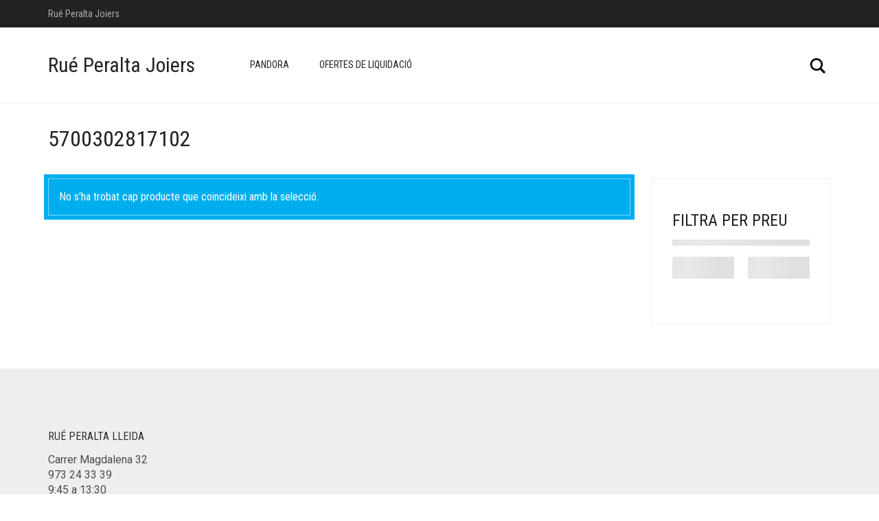

--- FILE ---
content_type: text/html; charset=UTF-8
request_url: https://rueperalta.com/buscar/ean/5700302817102/
body_size: 19139
content:
<!DOCTYPE html>
<html lang="ca">
<head>
	<meta charset="UTF-8">
	<meta http-equiv="X-UA-Compatible" content="IE=edge">
	<meta name="viewport" content="width=device-width, initial-scale=1">
	<meta name='robots' content='index, follow, max-image-preview:large, max-snippet:-1, max-video-preview:-1' />
<link rel="alternate" hreflang="ca" href="https://rueperalta.com/buscar/ean/5700302817102/" />
<link rel="alternate" hreflang="x-default" href="https://rueperalta.com/buscar/ean/5700302817102/" />

	<!-- This site is optimized with the Yoast SEO plugin v22.4 - https://yoast.com/wordpress/plugins/seo/ -->
	<title>Arxius de 5700302817102 - Joieria Rué Peralta</title><link rel="preload" as="style" href="https://fonts.googleapis.com/css?family=Roboto%3A300italic%2C400italic%2C700italic%2C300%2C400%2C700%7CRoboto%20Condensed%3A300italic%2C400italic%2C700italic%2C300%2C400%2C700&#038;display=swap" /><link rel="stylesheet" href="https://fonts.googleapis.com/css?family=Roboto%3A300italic%2C400italic%2C700italic%2C300%2C400%2C700%7CRoboto%20Condensed%3A300italic%2C400italic%2C700italic%2C300%2C400%2C700&#038;display=swap" media="print" onload="this.media='all'" /><noscript><link rel="stylesheet" href="https://fonts.googleapis.com/css?family=Roboto%3A300italic%2C400italic%2C700italic%2C300%2C400%2C700%7CRoboto%20Condensed%3A300italic%2C400italic%2C700italic%2C300%2C400%2C700&#038;display=swap" /></noscript>
	<link rel="canonical" href="https://rueperalta.com/buscar/ean/5700302817102/" />
	<meta property="og:locale" content="ca_ES" />
	<meta property="og:type" content="article" />
	<meta property="og:title" content="Arxius de 5700302817102 - Joieria Rué Peralta" />
	<meta property="og:url" content="https://rueperalta.com/buscar/ean/5700302817102/" />
	<meta property="og:site_name" content="Joieria Rué Peralta" />
	<meta name="twitter:card" content="summary_large_image" />
	<script type="application/ld+json" class="yoast-schema-graph">{"@context":"https://schema.org","@graph":[{"@type":"CollectionPage","@id":"https://rueperalta.com/buscar/ean/5700302817102/","url":"https://rueperalta.com/buscar/ean/5700302817102/","name":"Arxius de 5700302817102 - Joieria Rué Peralta","isPartOf":{"@id":"https://rueperalta.com/#website"},"breadcrumb":{"@id":"https://rueperalta.com/buscar/ean/5700302817102/#breadcrumb"},"inLanguage":"ca"},{"@type":"BreadcrumbList","@id":"https://rueperalta.com/buscar/ean/5700302817102/#breadcrumb","itemListElement":[{"@type":"ListItem","position":1,"name":"Inici","item":"https://rueperalta.com/"},{"@type":"ListItem","position":2,"name":"Botiga","item":"https://rueperalta.com/"},{"@type":"ListItem","position":3,"name":"5700302817102"}]},{"@type":"WebSite","@id":"https://rueperalta.com/#website","url":"https://rueperalta.com/","name":"Joieria Rué Peralta","description":"La teva joieria de Lleida","publisher":{"@id":"https://rueperalta.com/#organization"},"potentialAction":[{"@type":"SearchAction","target":{"@type":"EntryPoint","urlTemplate":"https://rueperalta.com/?s={search_term_string}"},"query-input":"required name=search_term_string"}],"inLanguage":"ca"},{"@type":"Organization","@id":"https://rueperalta.com/#organization","name":"Joieria Rué Peralta","url":"https://rueperalta.com/","logo":{"@type":"ImageObject","inLanguage":"ca","@id":"https://rueperalta.com/#/schema/logo/image/","url":"https://rueperalta.com/wp-content/uploads/2024/03/Captura-de-pantalla-2024-03-13-145523.png","contentUrl":"https://rueperalta.com/wp-content/uploads/2024/03/Captura-de-pantalla-2024-03-13-145523.png","width":191,"height":295,"caption":"Joieria Rué Peralta"},"image":{"@id":"https://rueperalta.com/#/schema/logo/image/"},"sameAs":["https://www.facebook.com/rueperalta/"]}]}</script>
	<!-- / Yoast SEO plugin. -->


<link rel='dns-prefetch' href='//fonts.googleapis.com' />
<link href='https://fonts.gstatic.com' crossorigin rel='preconnect' />
<link rel="alternate" type="application/rss+xml" title="Joieria Rué Peralta &raquo; Canal d&#039;informació" href="https://rueperalta.com/feed/" />
<link rel="alternate" type="application/rss+xml" title="Joieria Rué Peralta &raquo; Canal dels comentaris" href="https://rueperalta.com/comments/feed/" />
<link rel="alternate" type="application/rss+xml" title="Canal Joieria Rué Peralta &raquo; 5700302817102 EAN" href="https://rueperalta.com/buscar/ean/5700302817102/feed/" />
	<style>
	.laborator-admin-bar-menu {
		position: relative !important;
		display: inline-block;
		width: 16px !important;
		height: 16px !important;
		background: url(https://rueperalta.com/wp-content/themes/aurum/assets/images/laborator-icon.png) no-repeat 0px 0px !important;
		background-size: 16px !important;
		margin-right: 8px !important;
		top: 3px !important;
	}

	.rtl .laborator-admin-bar-menu {
		margin-right: 0 !important;
		margin-left: 8px !important;
	}

	#wp-admin-bar-laborator-options:hover .laborator-admin-bar-menu {
		background-position: 0 -32px !important;
	}

	.laborator-admin-bar-menu:before {
		display: none !important;
	}

	#toplevel_page_laborator_options .wp-menu-image {
		background: url(https://rueperalta.com/wp-content/themes/aurum/assets/images/laborator-icon.png) no-repeat 11px 8px !important;
		background-size: 16px !important;
	}

	#toplevel_page_laborator_options .wp-menu-image:before {
		display: none;
	}

	#toplevel_page_laborator_options .wp-menu-image img {
		display: none;
	}

	#toplevel_page_laborator_options:hover .wp-menu-image, #toplevel_page_laborator_options.wp-has-current-submenu .wp-menu-image {
		background-position: 11px -24px !important;
	}
	</style>
	<link rel='stylesheet' id='layerslider-css' href='https://rueperalta.com/wp-content/plugins/LayerSlider/assets/static/layerslider/css/layerslider.css?ver=7.9.10' type='text/css' media='all' />
<style id='wp-emoji-styles-inline-css' type='text/css'>

	img.wp-smiley, img.emoji {
		display: inline !important;
		border: none !important;
		box-shadow: none !important;
		height: 1em !important;
		width: 1em !important;
		margin: 0 0.07em !important;
		vertical-align: -0.1em !important;
		background: none !important;
		padding: 0 !important;
	}
</style>
<link rel='stylesheet' id='wp-block-library-css' href='https://rueperalta.com/wp-includes/css/dist/block-library/style.min.css?ver=6.5.2' type='text/css' media='all' />
<style id='classic-theme-styles-inline-css' type='text/css'>
/*! This file is auto-generated */
.wp-block-button__link{color:#fff;background-color:#32373c;border-radius:9999px;box-shadow:none;text-decoration:none;padding:calc(.667em + 2px) calc(1.333em + 2px);font-size:1.125em}.wp-block-file__button{background:#32373c;color:#fff;text-decoration:none}
</style>
<style id='global-styles-inline-css' type='text/css'>
body{--wp--preset--color--black: #000000;--wp--preset--color--cyan-bluish-gray: #abb8c3;--wp--preset--color--white: #ffffff;--wp--preset--color--pale-pink: #f78da7;--wp--preset--color--vivid-red: #cf2e2e;--wp--preset--color--luminous-vivid-orange: #ff6900;--wp--preset--color--luminous-vivid-amber: #fcb900;--wp--preset--color--light-green-cyan: #7bdcb5;--wp--preset--color--vivid-green-cyan: #00d084;--wp--preset--color--pale-cyan-blue: #8ed1fc;--wp--preset--color--vivid-cyan-blue: #0693e3;--wp--preset--color--vivid-purple: #9b51e0;--wp--preset--gradient--vivid-cyan-blue-to-vivid-purple: linear-gradient(135deg,rgba(6,147,227,1) 0%,rgb(155,81,224) 100%);--wp--preset--gradient--light-green-cyan-to-vivid-green-cyan: linear-gradient(135deg,rgb(122,220,180) 0%,rgb(0,208,130) 100%);--wp--preset--gradient--luminous-vivid-amber-to-luminous-vivid-orange: linear-gradient(135deg,rgba(252,185,0,1) 0%,rgba(255,105,0,1) 100%);--wp--preset--gradient--luminous-vivid-orange-to-vivid-red: linear-gradient(135deg,rgba(255,105,0,1) 0%,rgb(207,46,46) 100%);--wp--preset--gradient--very-light-gray-to-cyan-bluish-gray: linear-gradient(135deg,rgb(238,238,238) 0%,rgb(169,184,195) 100%);--wp--preset--gradient--cool-to-warm-spectrum: linear-gradient(135deg,rgb(74,234,220) 0%,rgb(151,120,209) 20%,rgb(207,42,186) 40%,rgb(238,44,130) 60%,rgb(251,105,98) 80%,rgb(254,248,76) 100%);--wp--preset--gradient--blush-light-purple: linear-gradient(135deg,rgb(255,206,236) 0%,rgb(152,150,240) 100%);--wp--preset--gradient--blush-bordeaux: linear-gradient(135deg,rgb(254,205,165) 0%,rgb(254,45,45) 50%,rgb(107,0,62) 100%);--wp--preset--gradient--luminous-dusk: linear-gradient(135deg,rgb(255,203,112) 0%,rgb(199,81,192) 50%,rgb(65,88,208) 100%);--wp--preset--gradient--pale-ocean: linear-gradient(135deg,rgb(255,245,203) 0%,rgb(182,227,212) 50%,rgb(51,167,181) 100%);--wp--preset--gradient--electric-grass: linear-gradient(135deg,rgb(202,248,128) 0%,rgb(113,206,126) 100%);--wp--preset--gradient--midnight: linear-gradient(135deg,rgb(2,3,129) 0%,rgb(40,116,252) 100%);--wp--preset--font-size--small: 13px;--wp--preset--font-size--medium: 20px;--wp--preset--font-size--large: 36px;--wp--preset--font-size--x-large: 42px;--wp--preset--font-family--inter: "Inter", sans-serif;--wp--preset--font-family--cardo: Cardo;--wp--preset--spacing--20: 0.44rem;--wp--preset--spacing--30: 0.67rem;--wp--preset--spacing--40: 1rem;--wp--preset--spacing--50: 1.5rem;--wp--preset--spacing--60: 2.25rem;--wp--preset--spacing--70: 3.38rem;--wp--preset--spacing--80: 5.06rem;--wp--preset--shadow--natural: 6px 6px 9px rgba(0, 0, 0, 0.2);--wp--preset--shadow--deep: 12px 12px 50px rgba(0, 0, 0, 0.4);--wp--preset--shadow--sharp: 6px 6px 0px rgba(0, 0, 0, 0.2);--wp--preset--shadow--outlined: 6px 6px 0px -3px rgba(255, 255, 255, 1), 6px 6px rgba(0, 0, 0, 1);--wp--preset--shadow--crisp: 6px 6px 0px rgba(0, 0, 0, 1);}:where(.is-layout-flex){gap: 0.5em;}:where(.is-layout-grid){gap: 0.5em;}body .is-layout-flow > .alignleft{float: left;margin-inline-start: 0;margin-inline-end: 2em;}body .is-layout-flow > .alignright{float: right;margin-inline-start: 2em;margin-inline-end: 0;}body .is-layout-flow > .aligncenter{margin-left: auto !important;margin-right: auto !important;}body .is-layout-constrained > .alignleft{float: left;margin-inline-start: 0;margin-inline-end: 2em;}body .is-layout-constrained > .alignright{float: right;margin-inline-start: 2em;margin-inline-end: 0;}body .is-layout-constrained > .aligncenter{margin-left: auto !important;margin-right: auto !important;}body .is-layout-constrained > :where(:not(.alignleft):not(.alignright):not(.alignfull)){max-width: var(--wp--style--global--content-size);margin-left: auto !important;margin-right: auto !important;}body .is-layout-constrained > .alignwide{max-width: var(--wp--style--global--wide-size);}body .is-layout-flex{display: flex;}body .is-layout-flex{flex-wrap: wrap;align-items: center;}body .is-layout-flex > *{margin: 0;}body .is-layout-grid{display: grid;}body .is-layout-grid > *{margin: 0;}:where(.wp-block-columns.is-layout-flex){gap: 2em;}:where(.wp-block-columns.is-layout-grid){gap: 2em;}:where(.wp-block-post-template.is-layout-flex){gap: 1.25em;}:where(.wp-block-post-template.is-layout-grid){gap: 1.25em;}.has-black-color{color: var(--wp--preset--color--black) !important;}.has-cyan-bluish-gray-color{color: var(--wp--preset--color--cyan-bluish-gray) !important;}.has-white-color{color: var(--wp--preset--color--white) !important;}.has-pale-pink-color{color: var(--wp--preset--color--pale-pink) !important;}.has-vivid-red-color{color: var(--wp--preset--color--vivid-red) !important;}.has-luminous-vivid-orange-color{color: var(--wp--preset--color--luminous-vivid-orange) !important;}.has-luminous-vivid-amber-color{color: var(--wp--preset--color--luminous-vivid-amber) !important;}.has-light-green-cyan-color{color: var(--wp--preset--color--light-green-cyan) !important;}.has-vivid-green-cyan-color{color: var(--wp--preset--color--vivid-green-cyan) !important;}.has-pale-cyan-blue-color{color: var(--wp--preset--color--pale-cyan-blue) !important;}.has-vivid-cyan-blue-color{color: var(--wp--preset--color--vivid-cyan-blue) !important;}.has-vivid-purple-color{color: var(--wp--preset--color--vivid-purple) !important;}.has-black-background-color{background-color: var(--wp--preset--color--black) !important;}.has-cyan-bluish-gray-background-color{background-color: var(--wp--preset--color--cyan-bluish-gray) !important;}.has-white-background-color{background-color: var(--wp--preset--color--white) !important;}.has-pale-pink-background-color{background-color: var(--wp--preset--color--pale-pink) !important;}.has-vivid-red-background-color{background-color: var(--wp--preset--color--vivid-red) !important;}.has-luminous-vivid-orange-background-color{background-color: var(--wp--preset--color--luminous-vivid-orange) !important;}.has-luminous-vivid-amber-background-color{background-color: var(--wp--preset--color--luminous-vivid-amber) !important;}.has-light-green-cyan-background-color{background-color: var(--wp--preset--color--light-green-cyan) !important;}.has-vivid-green-cyan-background-color{background-color: var(--wp--preset--color--vivid-green-cyan) !important;}.has-pale-cyan-blue-background-color{background-color: var(--wp--preset--color--pale-cyan-blue) !important;}.has-vivid-cyan-blue-background-color{background-color: var(--wp--preset--color--vivid-cyan-blue) !important;}.has-vivid-purple-background-color{background-color: var(--wp--preset--color--vivid-purple) !important;}.has-black-border-color{border-color: var(--wp--preset--color--black) !important;}.has-cyan-bluish-gray-border-color{border-color: var(--wp--preset--color--cyan-bluish-gray) !important;}.has-white-border-color{border-color: var(--wp--preset--color--white) !important;}.has-pale-pink-border-color{border-color: var(--wp--preset--color--pale-pink) !important;}.has-vivid-red-border-color{border-color: var(--wp--preset--color--vivid-red) !important;}.has-luminous-vivid-orange-border-color{border-color: var(--wp--preset--color--luminous-vivid-orange) !important;}.has-luminous-vivid-amber-border-color{border-color: var(--wp--preset--color--luminous-vivid-amber) !important;}.has-light-green-cyan-border-color{border-color: var(--wp--preset--color--light-green-cyan) !important;}.has-vivid-green-cyan-border-color{border-color: var(--wp--preset--color--vivid-green-cyan) !important;}.has-pale-cyan-blue-border-color{border-color: var(--wp--preset--color--pale-cyan-blue) !important;}.has-vivid-cyan-blue-border-color{border-color: var(--wp--preset--color--vivid-cyan-blue) !important;}.has-vivid-purple-border-color{border-color: var(--wp--preset--color--vivid-purple) !important;}.has-vivid-cyan-blue-to-vivid-purple-gradient-background{background: var(--wp--preset--gradient--vivid-cyan-blue-to-vivid-purple) !important;}.has-light-green-cyan-to-vivid-green-cyan-gradient-background{background: var(--wp--preset--gradient--light-green-cyan-to-vivid-green-cyan) !important;}.has-luminous-vivid-amber-to-luminous-vivid-orange-gradient-background{background: var(--wp--preset--gradient--luminous-vivid-amber-to-luminous-vivid-orange) !important;}.has-luminous-vivid-orange-to-vivid-red-gradient-background{background: var(--wp--preset--gradient--luminous-vivid-orange-to-vivid-red) !important;}.has-very-light-gray-to-cyan-bluish-gray-gradient-background{background: var(--wp--preset--gradient--very-light-gray-to-cyan-bluish-gray) !important;}.has-cool-to-warm-spectrum-gradient-background{background: var(--wp--preset--gradient--cool-to-warm-spectrum) !important;}.has-blush-light-purple-gradient-background{background: var(--wp--preset--gradient--blush-light-purple) !important;}.has-blush-bordeaux-gradient-background{background: var(--wp--preset--gradient--blush-bordeaux) !important;}.has-luminous-dusk-gradient-background{background: var(--wp--preset--gradient--luminous-dusk) !important;}.has-pale-ocean-gradient-background{background: var(--wp--preset--gradient--pale-ocean) !important;}.has-electric-grass-gradient-background{background: var(--wp--preset--gradient--electric-grass) !important;}.has-midnight-gradient-background{background: var(--wp--preset--gradient--midnight) !important;}.has-small-font-size{font-size: var(--wp--preset--font-size--small) !important;}.has-medium-font-size{font-size: var(--wp--preset--font-size--medium) !important;}.has-large-font-size{font-size: var(--wp--preset--font-size--large) !important;}.has-x-large-font-size{font-size: var(--wp--preset--font-size--x-large) !important;}
.wp-block-navigation a:where(:not(.wp-element-button)){color: inherit;}
:where(.wp-block-post-template.is-layout-flex){gap: 1.25em;}:where(.wp-block-post-template.is-layout-grid){gap: 1.25em;}
:where(.wp-block-columns.is-layout-flex){gap: 2em;}:where(.wp-block-columns.is-layout-grid){gap: 2em;}
.wp-block-pullquote{font-size: 1.5em;line-height: 1.6;}
</style>
<link rel='stylesheet' id='wpml-blocks-css' href='https://rueperalta.com/wp-content/plugins/sitepress-multilingual-cms/dist/css/blocks/styles.css?ver=4.6.9' type='text/css' media='all' />
<style id='woocommerce-inline-inline-css' type='text/css'>
.woocommerce form .form-row .required { visibility: visible; }
</style>
<link rel='stylesheet' id='wpml-legacy-dropdown-0-css' href='https://rueperalta.com/wp-content/plugins/sitepress-multilingual-cms/templates/language-switchers/legacy-dropdown/style.min.css?ver=1' type='text/css' media='all' />
<link rel='stylesheet' id='wpml-legacy-horizontal-list-0-css' href='https://rueperalta.com/wp-content/plugins/sitepress-multilingual-cms/templates/language-switchers/legacy-list-horizontal/style.min.css?ver=1' type='text/css' media='all' />
<link rel='stylesheet' id='wpml-legacy-post-translations-0-css' href='https://rueperalta.com/wp-content/plugins/sitepress-multilingual-cms/templates/language-switchers/legacy-post-translations/style.min.css?ver=1' type='text/css' media='all' />
<link rel='stylesheet' id='cmplz-general-css' href='https://rueperalta.com/wp-content/plugins/complianz-gdpr/assets/css/cookieblocker.min.css?ver=1765941624' type='text/css' media='all' />
<link rel='stylesheet' id='cms-navigation-style-base-css' href='https://rueperalta.com/wp-content/plugins/wpml-cms-nav/res/css/cms-navigation-base.css?ver=1.5.5' type='text/css' media='screen' />
<link rel='stylesheet' id='cms-navigation-style-css' href='https://rueperalta.com/wp-content/plugins/wpml-cms-nav/res/css/cms-navigation.css?ver=1.5.5' type='text/css' media='screen' />
<link rel='stylesheet' id='icons-fontawesome-css' href='https://rueperalta.com/wp-content/themes/aurum/assets/css/fonts/font-awesome/css/font-awesome.min.css' type='text/css' media='all' />
<link rel='stylesheet' id='icons-aurum-css' href='https://rueperalta.com/wp-content/themes/aurum/assets/css/fonts/aurum-icons/font-icons.css' type='text/css' media='all' />
<link rel='stylesheet' id='bootstrap-css' href='https://rueperalta.com/wp-content/themes/aurum/assets/css/bootstrap.css?ver=4.0.0.1729692924' type='text/css' media='all' />
<link rel='stylesheet' id='aurum-main-css' href='https://rueperalta.com/wp-content/themes/aurum/assets/css/aurum.css?ver=4.0.0.1729692924' type='text/css' media='all' />


<link rel='stylesheet' id='aurum-child-css' href='https://rueperalta.com/wp-content/themes/aurum-child/style.css?ver=6.5.2' type='text/css' media='all' />
	<script type="text/javascript">
		var ajaxurl = ajaxurl || 'https://rueperalta.com/wp-admin/admin-ajax.php';
	</script>
	<script type="text/javascript" id="wpml-cookie-js-extra">
/* <![CDATA[ */
var wpml_cookies = {"wp-wpml_current_language":{"value":"ca","expires":1,"path":"\/"}};
var wpml_cookies = {"wp-wpml_current_language":{"value":"ca","expires":1,"path":"\/"}};
/* ]]> */
</script>
<script type="text/javascript" src="https://rueperalta.com/wp-content/plugins/sitepress-multilingual-cms/res/js/cookies/language-cookie.js?ver=4.6.9" id="wpml-cookie-js" defer="defer" data-wp-strategy="defer"></script>
<script type="text/javascript" async src="https://rueperalta.com/wp-content/plugins/burst-statistics/helpers/timeme/timeme.min.js?ver=1.6.0" id="burst-timeme-js"></script>
<script type="text/javascript" id="burst-js-extra">
/* <![CDATA[ */
var burst = {"page_id":"898","cookie_retention_days":"30","beacon_url":"https:\/\/rueperalta.com\/wp-content\/plugins\/burst-statistics\/endpoint.php","options":{"beacon_enabled":1,"enable_cookieless_tracking":0,"enable_turbo_mode":0,"do_not_track":0},"goals":[],"goals_script_url":"https:\/\/rueperalta.com\/wp-content\/plugins\/burst-statistics\/\/assets\/js\/build\/burst-goals.js?v=1.6.0"};
/* ]]> */
</script>
<script type="text/javascript" async src="https://rueperalta.com/wp-content/plugins/burst-statistics/assets/js/build/burst.min.js?ver=1.6.0" id="burst-js"></script>
<script type="text/javascript" src="https://rueperalta.com/wp-includes/js/jquery/jquery.min.js?ver=3.7.1" id="jquery-core-js"></script>
<script type="text/javascript" src="https://rueperalta.com/wp-includes/js/jquery/jquery-migrate.min.js?ver=3.4.1" id="jquery-migrate-js"></script>
<script type="text/javascript" src="https://rueperalta.com/wp-content/plugins/woocommerce/assets/js/jquery-blockui/jquery.blockUI.min.js?ver=2.7.0-wc.9.4.4" id="jquery-blockui-js" data-wp-strategy="defer" defer></script>
<script type="text/javascript" id="wc-add-to-cart-js-extra">
/* <![CDATA[ */
var wc_add_to_cart_params = {"ajax_url":"\/wp-admin\/admin-ajax.php","wc_ajax_url":"\/?wc-ajax=%%endpoint%%","i18n_view_cart":"Visualitza la cistella","cart_url":"https:\/\/rueperalta.com\/cistella\/","is_cart":"","cart_redirect_after_add":"no"};
/* ]]> */
</script>
<script type="text/javascript" src="https://rueperalta.com/wp-content/plugins/woocommerce/assets/js/frontend/add-to-cart.min.js?ver=9.4.4" id="wc-add-to-cart-js" data-wp-strategy="defer" defer></script>
<script type="text/javascript" src="https://rueperalta.com/wp-content/plugins/woocommerce/assets/js/js-cookie/js.cookie.min.js?ver=2.1.4-wc.9.4.4" id="js-cookie-js" defer="defer" data-wp-strategy="defer"></script>
<script type="text/javascript" id="woocommerce-js-extra">
/* <![CDATA[ */
var woocommerce_params = {"ajax_url":"\/wp-admin\/admin-ajax.php","wc_ajax_url":"\/?wc-ajax=%%endpoint%%"};
/* ]]> */
</script>
<script type="text/javascript" src="https://rueperalta.com/wp-content/plugins/woocommerce/assets/js/frontend/woocommerce.min.js?ver=9.4.4" id="woocommerce-js" defer="defer" data-wp-strategy="defer"></script>
<script type="text/javascript" src="https://rueperalta.com/wp-content/plugins/sitepress-multilingual-cms/templates/language-switchers/legacy-dropdown/script.min.js?ver=1" id="wpml-legacy-dropdown-0-js" defer></script>
<script type="text/javascript" src="https://rueperalta.com/wp-content/plugins/js_composer/assets/js/vendors/woocommerce-add-to-cart.js?ver=7.5" id="vc_woocommerce-add-to-cart-js-js" defer></script>
<script></script><meta name="generator" content="Powered by LayerSlider 7.9.10 - Build Heros, Sliders, and Popups. Create Animations and Beautiful, Rich Web Content as Easy as Never Before on WordPress." />
<!-- LayerSlider updates and docs at: https://layerslider.com -->
<link rel="https://api.w.org/" href="https://rueperalta.com/wp-json/" /><link rel="EditURI" type="application/rsd+xml" title="RSD" href="https://rueperalta.com/xmlrpc.php?rsd" />
<meta name="generator" content="WordPress 6.5.2" />
<meta name="generator" content="WooCommerce 9.4.4" />
<meta name="generator" content="WPML ver:4.6.9 stt:8,2;" />
		<style>
			h1, h2, h3, h4, h5, h6,
			.up,
			.to-uppercase,
			.breadcrumb,
			.tooltip-inner,
			.header-menu .lab-mini-cart .cart_list li .product-details a span,
			.header-menu .lab-mini-cart .cart_list li .product-details .quantity,
			.header-menu .lab-mini-cart .total,
			header.site-header ul.nav li a,
			header.site-header div.nav > ul li a,
			header.mobile-menu div.mobile-menu > ul li,
			header.mobile-menu ul.mobile-menu li,
			.chosen-container .chosen-results li,
			.search .search-results-list .search-results li .post-details .meta,
			.sidebar .sidebar-entry.widget_shopping_cart .total strong,
			.top-menu--cart-totals,
			.top-menu--link,
			.top-menu--widget-current-date,
			.top-menu--widget-menu .menu li,
			.top-menu--widget-wpml-currency-switcher .wcml-dropdown,
			.top-menu--widget-wpml-language-switcher .wpml-ls-legacy-list-horizontal li a,
			.sidebar .sidebar-entry ul li,
			#yith-wcwl-popup-message,
			.shop-empty-cart-page .cart-empty-title p a,
			.header-menu .lab-mini-cart .cart_list li.empty,
			.search .search-header .tabs a,
			.banner .button_outer .button_inner .banner-content strong,
			.banner .button_outer .button_inner .banner-content span,
			.sidebar .sidebar-entry ul li,
			.page-container .wpb_content_element.lab_wpb_testimonials .testimonials-inner .testimonial-entry .testimonial-blockquote cite,
			.woocommerce #place_order,
			.woocommerce .coupon-form .coupon .woocommerce-error,
			.woocommerce .coupon-form .coupon .woocommerce-info,
			.woocommerce .coupon-form .coupon .woocommerce-message,
			.woocommerce .cross-sells .product-item .product-link .button,
			.woocommerce .products .product .item-info a[data-product_id].is-textual,
			.woocommerce .single-product .product-type-external .cart .single_add_to_cart_button,
			.woocommerce .summary form.cart .button,
			.woocommerce .woocommerce-cart-form table.wishlist_table tbody tr td.product-add-to-cart .button,
			.woocommerce .woocommerce-cart-form table.wishlist_table thead tr td.product-add-to-cart .button,
			.woocommerce .woocommerce-cart-form table.wishlist_table thead tr th,
			.woocommerce .woocommerce-order-details .order-again .button,
			.woocommerce-breadcrumb,
			.woocommerce .icon-button .title,
			.woocommerce .woocommerce-cart-form .shop_table td .name,
			.woocommerce .shop_attributes td,
			.woocommerce .shop_attributes th,
			.woocommerce .summary form.cart .variations .label,
			.woocommerce .summary form.cart .reset_variations,
			.woocommerce .woocommerce-cart-form .shop_table th,
			.woocommerce #order_review .shop_table tr td,
			.woocommerce #order_review .shop_table tr th,
			.woocommerce .cart_totals .shop_table tr td,
			.woocommerce .cart_totals .shop_table tr th,
			.woocommerce .woocommerce-MyAccount-links {
				text-transform: uppercase;
			}
		</style>
		<style id="theme-custom-css">
header.site-header .header-menu .logo a {padding: 40px 0 !important; }header.site-header ul.nav>li>a, header.site-header div.nav>ul>li>a {font-size: 14px !important; }header.site-header .full-menu.menu-centered .main-menu .nav {text-align:center;}header.site-header ul.nav>li:hover>a, header.site-header div.nav>ul>li:hover>a {background: none !important;text-decoration: underline;color: #e6af57 !important;}.sidebar.widget_text {padding-top:50px;}.page-container .wpb_content_element.lab_wpb_products_carousel .owl-buttons .owl-prev,.page-container .wpb_content_element.lab_wpb_products_carousel .owl-buttons .owl-next {background-color: #e6b043 !important;}header.site-header ul.nav>.current-menu-item:hover>a,header.site-header div.nav>ul>.current-menu-item:hover>a {text-decoration: none !important;}header.site-header ul.nav>li>a:after, header.site-header div.nav>ul>li>a:after {background: #e6b043 !important;}nav.nav-growpop a:hover .icon-wrap {background-color: #e6b043 !important;border-color: #e6b043 !important;}footer.site-footer {background-color: #EEE;background-image: url(https://themes.laborator.co/aurum/jewelry-demo-content/wp-content/uploads/2016/04/map.png);background-position: top right;    background-size: 263px;background-repeat: no-repeat !important;}
</style>	<noscript><style>.woocommerce-product-gallery{ opacity: 1 !important; }</style></noscript>
	<style type="text/css">.recentcomments a{display:inline !important;padding:0 !important;margin:0 !important;}</style><meta name="generator" content="Powered by WPBakery Page Builder - drag and drop page builder for WordPress."/>
<style id='wp-fonts-local' type='text/css'>
@font-face{font-family:Inter;font-style:normal;font-weight:300 900;font-display:fallback;src:url('https://rueperalta.com/wp-content/plugins/woocommerce/assets/fonts/Inter-VariableFont_slnt,wght.woff2') format('woff2');font-stretch:normal;}
@font-face{font-family:Cardo;font-style:normal;font-weight:400;font-display:fallback;src:url('https://rueperalta.com/wp-content/plugins/woocommerce/assets/fonts/cardo_normal_400.woff2') format('woff2');}
</style>
<link rel="icon" href="https://rueperalta.com/wp-content/uploads/2023/12/cropped-logotip-cuadrat-32x32.jpg" sizes="32x32" />
<link rel="icon" href="https://rueperalta.com/wp-content/uploads/2023/12/cropped-logotip-cuadrat-192x192.jpg" sizes="192x192" />
<link rel="apple-touch-icon" href="https://rueperalta.com/wp-content/uploads/2023/12/cropped-logotip-cuadrat-180x180.jpg" />
<meta name="msapplication-TileImage" content="https://rueperalta.com/wp-content/uploads/2023/12/cropped-logotip-cuadrat-270x270.jpg" />
<noscript><style> .wpb_animate_when_almost_visible { opacity: 1; }</style></noscript></head>
	<body class="archive tax-pa_ean term-898 theme-aurum woocommerce woocommerce-page woocommerce-no-js wpb-js-composer js-comp-ver-7.5 vc_responsive">
		
		<header class="site-header header-type-1 sticky">

	<div class="top-menu top-menu--dark">
	
	<div class="container">
		
		<div class="row">
		
						<div class="col">
				
				<div class="top-menu--widget top-menu--widget-text">Rué Peralta Joiers</div><div class="top-menu--widget top-menu--widget-custom"></div>				
			</div>
						
						
		</div>
		
	</div>
	
</div>
	<div class="container">
		<div class="row">
			<div class="col-sm-12">

				<div class="header-menu">

					<div class="logo text-logo">

	<a href="https://rueperalta.com">
			Rué Peralta Joiers		</a>
	
	
</div>
<nav class="main-menu" role="navigation">
	<ul id="menu-main-menu" class="nav"><li id="menu-item-28004" class="menu-item menu-item-type-taxonomy menu-item-object-product_cat menu-item-28004"><a href="https://rueperalta.com/lleida/pandora/">Pandora</a></li>
<li id="menu-item-28005" class="menu-item menu-item-type-taxonomy menu-item-object-product_cat menu-item-28005"><a href="https://rueperalta.com/lleida/ofertes-de-liquidacio/">Ofertes de Liquidació</a></li>
</ul>	
	
	</nav>
					<div class="header-links">

	<ul class="header-widgets">
				<li>

			<form action="https://rueperalta.com" method="get" class="search-form" enctype="application/x-www-form-urlencoded">

				<div class="search-input-env">
					<input type="text" class="form-control search-input" name="s" placeholder="Cerca..." value="">
				</div>
				
				
				<a href="#" class="search-btn">
					<svg version="1.1" xmlns="http://www.w3.org/2000/svg" x="0px" y="0px"

	 width="24px" height="24px" viewBox="0 0 512 512" enable-background="new 0 0 512 512" xml:space="preserve">

<path id="search-svg" d="M460.355,421.59L353.844,315.078c20.041-27.553,31.885-61.437,31.885-98.037

	C385.729,124.934,310.793,50,218.686,50C126.58,50,51.645,124.934,51.645,217.041c0,92.106,74.936,167.041,167.041,167.041

	c34.912,0,67.352-10.773,94.184-29.158L419.945,462L460.355,421.59z M100.631,217.041c0-65.096,52.959-118.056,118.055-118.056

	c65.098,0,118.057,52.959,118.057,118.056c0,65.096-52.959,118.056-118.057,118.056C153.59,335.097,100.631,282.137,100.631,217.041

	z"/>

</svg>

					<span class="sr-only">Cerca</span>
				</a>

			</form>

		</li>
		
			</ul>

</div>
				</div>

			</div>
		</div>
	</div>

	
</header>

<header class="mobile-menu">

	<section class="mobile-logo">
	
		<div class="logo text-logo">

	<a href="https://rueperalta.com">
			Rué Peralta Joiers		</a>
	
	
</div>

		<div class="mobile-toggles">
			<a class="toggle-menu" href="#">
				<svg version="1.1" xmlns="http://www.w3.org/2000/svg" x="0px" y="0px"
	 width="24px" height="24px" viewBox="0 0 512 512" enable-background="new 0 0 512 512" xml:space="preserve">
<path id="toggle-menu-svg" d="M462,163.5H50v-65h412V163.5z M462,223.5H50v65h412V223.5z M462,348.5H50v65h412V348.5z"/>
</svg>
				<span class="sr-only">Obrir/tancar el menú</span>
			</a>
		</div>

	</section>

	<section class="mobile-menu--content">
		
			
				<div class="search-site">
			
					<form action="https://rueperalta.com" method="get" class="search-form" enctype="application/x-www-form-urlencoded">

	<div class="search-input-env">
		<input type="text" class="form-control search-input" name="s" placeholder="Cerca..." value="">
				
		
		<button type="submit" class="btn btn-link mobile-search-button">
			<svg version="1.1" xmlns="http://www.w3.org/2000/svg" x="0px" y="0px"

	 width="24px" height="24px" viewBox="0 0 512 512" enable-background="new 0 0 512 512" xml:space="preserve">

<path id="search-svg" d="M460.355,421.59L353.844,315.078c20.041-27.553,31.885-61.437,31.885-98.037

	C385.729,124.934,310.793,50,218.686,50C126.58,50,51.645,124.934,51.645,217.041c0,92.106,74.936,167.041,167.041,167.041

	c34.912,0,67.352-10.773,94.184-29.158L419.945,462L460.355,421.59z M100.631,217.041c0-65.096,52.959-118.056,118.055-118.056

	c65.098,0,118.057,52.959,118.057,118.056c0,65.096-52.959,118.056-118.057,118.056C153.59,335.097,100.631,282.137,100.631,217.041

	z"/>

</svg>

		</button>
	</div>

</form>			
				</div>
				<ul id="menu-main-menu-1" class="mobile-menu"><li class="menu-item menu-item-type-taxonomy menu-item-object-product_cat menu-item-28004"><a href="https://rueperalta.com/lleida/pandora/">Pandora</a></li>
<li class="menu-item menu-item-type-taxonomy menu-item-object-product_cat menu-item-28005"><a href="https://rueperalta.com/lleida/ofertes-de-liquidacio/">Ofertes de Liquidació</a></li>
</ul><div class="top-menu top-menu--light">
	
	<div class="container">
		
		<div class="row">
		
						<div class="col">
				
				<div class="top-menu--widget top-menu--widget-text">Rué Peralta Joiers</div><div class="top-menu--widget top-menu--widget-custom"></div>				
			</div>
						
						
		</div>
		
	</div>
	
</div>		
	</div>

</header><div id="primary" class="content-area"><main id="main" class="site-main" role="main">	<div class="woocommerce-shop-header woocommerce-shop-header--columned">
		
		<div class="woocommerce-shop-header--title">
			
			<h1 class="page-title">
				5700302817102	
								<small></small>
							</h1>
			
		</div>
		
				
			<div class="woocommerce-shop-header--sorting">
							</div>
		
			</div>
	    <div class="products-archive products-archive--has-sidebar">

    <div class="products-archive--products">
	<div class="woocommerce-no-products-found">
	
	<div class="woocommerce-info">
		No s&#039;ha trobat cap producte que coincideixi amb la selecció.	</div>
</div>
    </div>

	
		<div class="products-archive--sidebar">

	<div class="sidebar">
		
		<div class="widget sidebar-entry widget_block block-10"><div data-block-name="woocommerce/filter-wrapper" data-filter-type="price-filter" data-heading="Filtra per preu" class="wp-block-woocommerce-filter-wrapper"><h3 class="wp-block-heading">Filtra per preu</h3>

<div data-block-name="woocommerce/price-filter" data-heading="" data-lock="{&quot;remove&quot;:true}" class="wp-block-woocommerce-price-filter is-loading"><span aria-hidden="true" class="wc-block-product-categories__placeholder"></span></div></div></div>		
	</div>

</div>
	
    </div>

	</main></div><footer class="site-footer">

	<div class="container">

				
				<div class="row visible-xs">
			<div class="col-lg-12">
				<a href="#" class="expand-footer"></a>
			</div>
		</div>
		
		<div class="row hidden-xs footer-widgets">

			<div class="col-md-2 col-sm-4"><div class="widget sidebar widget_text text-1"><h3>Rué Peralta Lleida</h3>			<div class="textwidget"><p><a href="#">Carrer Magdalena 32</a><br>
<a href="#">973 24 33 39</a><br>
<a href="#">9:45 a 13:30</a><br>
<a href="#">17:00 a 20:30</a></p></div>
		</div></div><div class="col-md-2 col-sm-4"><div class="widget sidebar widget_block widget_text block-8"><p></p></div></div>
		</div>
		
		<div class="footer-bottom">

			<div class="row">
								<div class="col-md-6">
					Rué Peralta Joiers © 1973 - 2024					
					
				</div>
				
								<div class="col-md-6">

					<ul class="payment-methods pull-right">
	<li>
		<a href="#">
			<img src="https://rueperalta.com/wp-content/themes/aurum/assets/images/payments/payment-3.png" alt="visa" width="35" height="11">
		</a>
	</li>
	<li>
		<a href="#">
			<img src="https://rueperalta.com/wp-content/themes/aurum/assets/images/payments/payment-4.png" alt="paypal" width="56" height="15">
		</a>
	</li>
	<li>
		<a href="#">
			<img src="https://rueperalta.com/wp-content/themes/aurum/assets/images/payments/payment-5.png" alt="mastercard" width="29" height="17">
		</a>
	</li>
</ul>
				</div>
							</div>

		</div>
	</div>

</footer>
	<script type='text/javascript'>
		(function () {
			var c = document.body.className;
			c = c.replace(/woocommerce-no-js/, 'woocommerce-js');
			document.body.className = c;
		})();
	</script>
	
<div class="wpml-ls-statics-footer wpml-ls wpml-ls-legacy-list-horizontal" id="lang_sel_footer">
	<ul><li class="wpml-ls-slot-footer wpml-ls-item wpml-ls-item-ca wpml-ls-current-language wpml-ls-first-item wpml-ls-last-item wpml-ls-item-legacy-list-horizontal">
				<a href="https://rueperalta.com/buscar/ean/5700302817102/" class="wpml-ls-link">
                                                        <img
            class="wpml-ls-flag iclflag"
            src="https://rueperalta.com/wp-content/plugins/sitepress-multilingual-cms/res/flags/ca.svg"
            alt=""
            width=18
            height=12
    /><span class="wpml-ls-native icl_lang_sel_native">Català</span></a>
			</li></ul>
</div>
<link rel='stylesheet' id='wc-blocks-style-css' href='https://rueperalta.com/wp-content/plugins/woocommerce/assets/client/blocks/wc-blocks.css?ver=wc-9.4.4' type='text/css' media='all' />
<link rel='stylesheet' id='wc-blocks-style-price-filter-css' href='https://rueperalta.com/wp-content/plugins/woocommerce/assets/client/blocks/price-filter.css?ver=wc-9.4.4' type='text/css' media='all' />
<script type="text/javascript" src="https://rueperalta.com/wp-content/themes/aurum/assets/js/bootstrap.min.js" id="bootstrap-js" defer></script>
<script type="text/javascript" src="https://rueperalta.com/wp-content/themes/aurum/assets/js/gsap.min.js" id="tweenmax-js" defer></script>
<script type="text/javascript" id="cart-widget-js-extra">
/* <![CDATA[ */
var actions = {"is_lang_switched":"0","force_reset":"0"};
/* ]]> */
</script>
<script type="text/javascript" src="https://rueperalta.com/wp-content/plugins/woocommerce-multilingual/res/js/cart_widget.min.js?ver=5.3.6" id="cart-widget-js" defer="defer" data-wp-strategy="defer"></script>
<script type="text/javascript" src="https://rueperalta.com/wp-content/plugins/woocommerce/assets/js/sourcebuster/sourcebuster.min.js?ver=9.4.4" id="sourcebuster-js-js" defer></script>
<script type="text/javascript" id="wc-order-attribution-js-extra">
/* <![CDATA[ */
var wc_order_attribution = {"params":{"lifetime":1.0000000000000000818030539140313095458623138256371021270751953125e-5,"session":30,"base64":false,"ajaxurl":"https:\/\/rueperalta.com\/wp-admin\/admin-ajax.php","prefix":"wc_order_attribution_","allowTracking":true},"fields":{"source_type":"current.typ","referrer":"current_add.rf","utm_campaign":"current.cmp","utm_source":"current.src","utm_medium":"current.mdm","utm_content":"current.cnt","utm_id":"current.id","utm_term":"current.trm","utm_source_platform":"current.plt","utm_creative_format":"current.fmt","utm_marketing_tactic":"current.tct","session_entry":"current_add.ep","session_start_time":"current_add.fd","session_pages":"session.pgs","session_count":"udata.vst","user_agent":"udata.uag"}};
/* ]]> */
</script>
<script type="text/javascript" src="https://rueperalta.com/wp-content/plugins/woocommerce/assets/js/frontend/order-attribution.min.js?ver=9.4.4" id="wc-order-attribution-js" defer></script>
<script type="text/javascript" id="wc-cart-fragments-js-extra">
/* <![CDATA[ */
var wc_cart_fragments_params = {"ajax_url":"\/wp-admin\/admin-ajax.php","wc_ajax_url":"\/?wc-ajax=%%endpoint%%","cart_hash_key":"wc_cart_hash_46f94710303a9bc1d93fafa2320eca79-ca","fragment_name":"wc_fragments_46f94710303a9bc1d93fafa2320eca79","request_timeout":"5000"};
/* ]]> */
</script>
<script type="text/javascript" src="https://rueperalta.com/wp-content/plugins/woocommerce/assets/js/frontend/cart-fragments.min.js?ver=9.4.4" id="wc-cart-fragments-js" defer="defer" data-wp-strategy="defer"></script>
<script type="text/javascript" src="https://rueperalta.com/wp-includes/js/dist/vendor/wp-polyfill-inert.min.js?ver=3.1.2" id="wp-polyfill-inert-js" defer></script>
<script type="text/javascript" src="https://rueperalta.com/wp-includes/js/dist/vendor/regenerator-runtime.min.js?ver=0.14.0" id="regenerator-runtime-js" defer></script>
<script type="text/javascript" src="https://rueperalta.com/wp-includes/js/dist/vendor/wp-polyfill.min.js?ver=3.15.0" id="wp-polyfill-js"></script>
<script type="text/javascript" src="https://rueperalta.com/wp-includes/js/dist/hooks.min.js?ver=2810c76e705dd1a53b18" id="wp-hooks-js"></script>
<script type="text/javascript" src="https://rueperalta.com/wp-includes/js/dist/i18n.min.js?ver=5e580eb46a90c2b997e6" id="wp-i18n-js"></script>
<script type="text/javascript" id="wp-i18n-js-after">
/* <![CDATA[ */
wp.i18n.setLocaleData( { 'text direction\u0004ltr': [ 'ltr' ] } );
/* ]]> */
</script>
<script type="text/javascript" id="wc-blocks-frontend-vendors-js-translations">
/* <![CDATA[ */
( function( domain, translations ) {
	var localeData = translations.locale_data[ domain ] || translations.locale_data.messages;
	localeData[""].domain = domain;
	wp.i18n.setLocaleData( localeData, domain );
} )( "woocommerce", {"translation-revision-date":"2024-12-17 20:57:26+0000","generator":"GlotPress\/4.0.1","domain":"messages","locale_data":{"messages":{"":{"domain":"messages","plural-forms":"nplurals=2; plural=n != 1;","lang":"ca"},"Invalid item":["Article no v\u00e0lid"],"Item removed.":["S'ha suprimit l'article."],"Item added.":["S'ha afegit l'article."],"Separate with commas or the Enter key.":["Separeu amb comes o amb la tecla Entrar."],"Separate with commas, spaces, or the Enter key.":["Separeu amb comes, espais o la tecla Entrar."],"Add item":["Afegeix un article"],"Remove item":["Suprimeix l'article"],"No results.":["Cap resultat."],"%d result found, use up and down arrow keys to navigate.":["S'ha trobat %d resultat, utilitzeu les tecles de fletxa cap amunt i cap avall per navegar.","S'han trobat %d resultats, utilitzeu les tecles de fletxa cap amunt i cap avall per navegar."],"%1$s (%2$s of %3$s)":["%1$s (%2$s de %3$s)"]}},"comment":{"reference":"assets\/client\/blocks\/wc-blocks-frontend-vendors-frontend.js"}} );
/* ]]> */
</script>
<script type="text/javascript" src="https://rueperalta.com/wp-content/plugins/woocommerce/assets/client/blocks/wc-blocks-frontend-vendors-frontend.js?ver=310fb0b97cc939547132" id="wc-blocks-frontend-vendors-js" defer></script>
<script type="text/javascript" src="https://rueperalta.com/wp-includes/js/dist/vendor/react.min.js?ver=18.2.0" id="react-js" defer></script>
<script type="text/javascript" id="wc-cart-checkout-base-js-translations">
/* <![CDATA[ */
( function( domain, translations ) {
	var localeData = translations.locale_data[ domain ] || translations.locale_data.messages;
	localeData[""].domain = domain;
	wp.i18n.setLocaleData( localeData, domain );
} )( "woocommerce", {"translation-revision-date":"2024-12-17 20:57:26+0000","generator":"GlotPress\/4.0.1","domain":"messages","locale_data":{"messages":{"":{"domain":"messages","plural-forms":"nplurals=2; plural=n != 1;","lang":"ca"},"Check delivery options":["Consulteu les opcions de lliurament"],"Local pickup #2":["Recollida local #2"],"Local pickup #1":["Recollida local #1"],"Delivers to %s":["S'entrega a %s"],"Enter address to check delivery options":["Introdu\u00efu una adre\u00e7a per veure les opcions de lliurament"],"field":["camp"],"Password strength: %1$s (%2$d characters long)":["Seguretat de la contrasenya: %1$s (%2$d car\u00e0cters)"],"Password strength":["Seguretat de la contrasenya"],"Very strong":["Molt robusta"],"Strong":["Robusta"],"Weak":["Feble"],"Too weak":["Massa feble"],"Please select a %s":["Seleccioneu un %s"],"Select a %s":["Seleccioneu un %s"],"+ Add %s":["+ Afegeix %s"],"Please select a valid option":["Seleccioneu una opci\u00f3 v\u00e0lida"],"Medium":["Mitjana"],"Something went wrong when placing the order. Check your account's order history or your email for order updates before retrying.":["S'ha produ\u00eft un error en fer la comanda. Reviseu l'historial de comandes del vostre compte o el correu electr\u00f2nic per obtenir actualitzacions de la comanda abans de tornar-ho a provar."],"Something went wrong when placing the order. Check your email for order updates before retrying.":["S'ha produ\u00eft un error en fer la comanda. Reviseu el vostre correu electr\u00f2nic per obtenir actualitzacions de la comanda abans de tornar-ho a provar."],"Totals will be recalculated when a valid shipping method is selected.":["Els totals es tornaran a calcular quan se seleccioni un m\u00e8tode d'enviament v\u00e0lid."],"Collection from %s":["Recollida de %s"],"Please enter a valid postcode":["Introdu\u00efu un codi postal v\u00e0lid"],"Please fix the following errors before continuing":["Corregiu els seg\u00fcents errors abans de continuar"],"Add a coupon":["Afegeix un cup\u00f3"],"Flat rate shipping":["Tarifa plana d'enviament"],"Multiple shipments must have the same pickup location":["Els enviaments m\u00faltiples han de tenir la mateixa ubicaci\u00f3 de recollida"],"Remove %s from cart":["Suprimeix %s de la cistella"],"Increase quantity of %s":["Incrementa la quantitat de %s"],"Reduce quantity of %s":["Redueix la quantitat de %s"],"Please enter a valid %s":["Introdu\u00efu un %s v\u00e0lid"],"Including %s":["Incloent %s"],"T-Shirt":["Samarreta"],"Hoodie with Pocket":["Dessuadora amb butxaca"],"Hoodie with Logo":["Dessuadora amb logotip"],"Hoodie with Zipper":["Dessuadora amb cremallera"],"Long Sleeve Tee":["Samarreta de m\u00e0niga llarga"],"Polo":["Polo"],"We are experiencing difficulties with this payment method. Please contact us for assistance.":["Estem tenint dificultats amb aquesta forma de pagament. Poseu-vos en contacte amb nosaltres per obtenir ajuda."],"Sorry, this order requires a shipping option.":["Aquesta comanda requereix una opci\u00f3 d'enviament."],"Total price for %1$d %2$s item: %3$s":["Preu total de %1$d article %2$s: %3$s","Preu total de %1$d articles %2$s: %3$s"],"%s has been removed from your cart.":["%s s'ha suprimit de la cistella."],"%d item":["%d article","%d articles"],"Express Checkout":["Pagament r\u00e0pid"],"No registered Payment Methods":["No hi ha m\u00e8todes de pagament registrats"],"Price between %1$s and %2$s":["Preu entre %1$s i %2$s"],"The type returned by checkout filters must be the same as the type they receive. The function received %1$s but returned %2$s.":["El tipus retornat pels filtres de pagament ha de ser el mateix que el que reben. La funci\u00f3 ha rebut %1$s per\u00f2 ha retornat %2$s."],"%s (optional)":["%s (opcional)"],"Returned value must include %1$s, you passed \"%2$s\"":["El valor retornat ha d'incloure %1$s, heu passat \u00ab%2$s\u00bb"],"Other available payment methods":["Altres m\u00e8todes de pagament disponibles"],"Use another payment method.":["Utilitzeu un altre m\u00e8tode de pagament."],"%1$s (%2$d unit)":["%1$s (%2$d unitat)","%1$s (%2$d unitats)"],"Remove \"%s\"":["Suprimeix \u00ab%s\u00bb"],"Details":["Detalls"],"Remove item":["Suprimeix l'article"],"Yellow":["Groc"],"Beanie":["Gorra"],"example product in Cart Block\u0004Beanie":["Gorra"],"example product in Cart Block\u0004Beanie with Logo":["Gorra amb logotip"],"Orange":["Taronja"],"Warm hat for winter":["Barret c\u00e0lid per a l\u2019hivern"],"Cap":["Gorra"],"Lightweight baseball cap":["Gorra de beisbol lleugera"],"%d shipping option was found":["S'ha trobat %d opci\u00f3 d'enviament","S'han trobat %d opcions d'enviament"],"%d shipping option was found.":["S'ha trobat %d opci\u00f3 d'enviament.","S'han trobat %d opcions d'enviament."],"Quantity of %s in your cart.":["Quantitat de %s a la vostra cistella."],"Quantity reduced to %s.":["Quantitat redu\u00efda a %s."],"Quantity increased to %s.":["Quantitat incrementada a %s."],"Loading shipping rates\u2026":["Carregant les tarifes d'enviament\u2026"],"Shipping option searched for %d package.":["Opci\u00f3 d'enviament cercada per a %d paquet.","Opcions d'enviament cercades per a %d paquets."],"Removing coupon\u2026":["Suprimint el cup\u00f3\u2026"],"Calculate":["Calcula"],"Remove coupon \"%s\"":["Suprimeix el cup\u00f3 \u00ab%s\u00bb"],"Please select your country":["Seleccioneu un pa\u00eds"],"There was an error with this payment method. Please verify it's configured correctly.":["S'ha produ\u00eft un error amb aquest m\u00e8tode de pagament. Comproveu que estigui configurat correctament."],"%1$s ending in %2$s (expires %3$s)":["%1$s acabada en %2$s (caduca %3$s)"],"Save payment information to my account for future purchases.":["Desa la informaci\u00f3 de pagament al meu compte per a compres futures."],"Saved token for %s":["Testimoni desat per a %s"],"There are no payment methods available. This may be an error on our side. Please contact us if you need any help placing your order.":["No hi ha cap m\u00e8tode de pagament disponible. Aix\u00f2 pot ser un error per part nostra. Poseu-vos en contacte amb nosaltres si necessiteu ajuda per fer la vostra comanda."],"Something went wrong. Please contact us to get assistance.":["Alguna cosa ha anat malament. Per obtenir ajuda, contacteu amb nosaltres."],"There was a problem with your payment option.":["Hi ha hagut un problema amb la vostra opci\u00f3 de pagament."],"There was a problem with your shipping option.":["Hi ha hagut un problema amb la vostra opci\u00f3 d'enviament."],"Or continue below":["O continueu m\u00e9s avall"],"Applying coupon\u2026":["Aplicant el cup\u00f3\u2026"],"Discounted price:":["Preu amb descompte:"],"Previous price:":["Preu anterior:"],"Including <TaxAmount\/> in taxes":["Incloent <TaxAmount\/> d'impostos"],"Enter code":["Introdu\u00efu el codi"],"Taxes:":["Impostos:"],"Coupon code \"%s\" has been applied to your cart.":["El codi de cup\u00f3 \u00ab%s\u00bb s'ha aplicat a la vostra cistella."],"Coupon code \"%s\" has been removed from your cart.":["El codi de cup\u00f3 \u00ab%s\u00bb s'ha suprimit de la vostra cistella."],"%d left in stock":["En queden %d en estoc"],"Loading\u2026":["S'est\u00e0 carregant\u2026"],"Unable to get cart data from the API.":["No s'han pogut obtenir les dades de la cistella de l'API."],"Sales tax":["Impost sobre les vendes"],"Dismiss this notice":["Descarta aquest av\u00eds"],"Fees:":["Quotes:"],"Color":["Color"],"Size":["Mida"],"Or":["o"],"Oops!":["Vaja!"],"Show less":["Mostra'n menys"],"Show less options":["Mostra menys opcions"],"Show %s more":["Mostra'n %s m\u00e9s","Mostra'n %s m\u00e9s"],"Show %s more option":["Mostra %s opci\u00f3 m\u00e9s","Mostra %s opcions m\u00e9s"],"There was an error loading the content.":["S'ha produ\u00eft un error en carregar aquest contingut."],"Small":["Petita"],"Read less":["Llegeix menys"],"Change address":["Canvia l'adre\u00e7a"],"Please enter a valid email address":["Introdu\u00efu una adre\u00e7a electr\u00f2nica v\u00e0lida"],"%1$s ending in %2$s":["%1$s acabada en %2$s"],"Coupon: %s":["Cup\u00f3: %s"],"Free shipping":["Enviament gratu\u00eft"],"Error:":["Error:"],"Subtotal":["Subtotal"],"Free":["Gratu\u00eft"],"Discount":["Descompte"],"Close":["Tanca"],"Shipping":["Enviament"],"Apply":["Aplica"],"Save %s":["Estalvia %s"],"Total":["Total"],"Taxes":["Impostos"],"Coupons":["Cupons"],"Subtotal:":["Subtotal:"],"Discount:":["Descompte:"],"Shipping:":["Enviament:"],"Available on backorder":["Disponible com a reserva"],"Fee":["Quota"],"Remove":["Suprimeix"],"Read more":["Llegeix m\u00e9s"],"Product":["Producte","Productes"]}},"comment":{"reference":"assets\/client\/blocks\/wc-cart-checkout-base-frontend.js"}} );
/* ]]> */
</script>
<script type="text/javascript" src="https://rueperalta.com/wp-content/plugins/woocommerce/assets/client/blocks/wc-cart-checkout-base-frontend.js?ver=7feeeb96e67149b7430d" id="wc-cart-checkout-base-js" defer></script>
<script type="text/javascript" src="https://rueperalta.com/wp-content/plugins/woocommerce/assets/client/blocks/wc-cart-checkout-vendors-frontend.js?ver=f35ab12b279076d2ee08" id="wc-cart-checkout-vendors-js" defer></script>
<script type="text/javascript" src="https://rueperalta.com/wp-includes/js/dist/vendor/react-dom.min.js?ver=18.2.0" id="react-dom-js" defer></script>
<script type="text/javascript" src="https://rueperalta.com/wp-includes/js/dist/url.min.js?ver=421139b01f33e5b327d8" id="wp-url-js"></script>
<script type="text/javascript" id="wp-api-fetch-js-translations">
/* <![CDATA[ */
( function( domain, translations ) {
	var localeData = translations.locale_data[ domain ] || translations.locale_data.messages;
	localeData[""].domain = domain;
	wp.i18n.setLocaleData( localeData, domain );
} )( "default", {"translation-revision-date":"2024-04-30 20:47:49+0000","generator":"GlotPress\/4.0.1","domain":"messages","locale_data":{"messages":{"":{"domain":"messages","plural-forms":"nplurals=2; plural=n != 1;","lang":"ca"},"You are probably offline.":["Segurament no esteu en l\u00ednia."],"Media upload failed. If this is a photo or a large image, please scale it down and try again.":["Ha fallat la c\u00e0rrega del m\u00e8dia. Si aquest \u00e9s una fotografia o una imatge gran, redu\u00efu-la i torneu-ho a provar."],"The response is not a valid JSON response.":["La resposta no \u00e9s una resposta JSON v\u00e0lida."],"An unknown error occurred.":["S'ha produ\u00eft un error desconegut."]}},"comment":{"reference":"wp-includes\/js\/dist\/api-fetch.js"}} );
/* ]]> */
</script>
<script type="text/javascript" src="https://rueperalta.com/wp-includes/js/dist/api-fetch.min.js?ver=4c185334c5ec26e149cc" id="wp-api-fetch-js"></script>
<script type="text/javascript" id="wp-api-fetch-js-after">
/* <![CDATA[ */
wp.apiFetch.use( wp.apiFetch.createRootURLMiddleware( "https://rueperalta.com/wp-json/" ) );
wp.apiFetch.nonceMiddleware = wp.apiFetch.createNonceMiddleware( "20c63805ee" );
wp.apiFetch.use( wp.apiFetch.nonceMiddleware );
wp.apiFetch.use( wp.apiFetch.mediaUploadMiddleware );
wp.apiFetch.nonceEndpoint = "https://rueperalta.com/wp-admin/admin-ajax.php?action=rest-nonce";
/* ]]> */
</script>
<script type="text/javascript" id="wc-settings-js-before">
/* <![CDATA[ */
var wcSettings = wcSettings || JSON.parse( decodeURIComponent( '%7B%22shippingCostRequiresAddress%22%3Afalse%2C%22hasFilterableProducts%22%3Atrue%2C%22isRenderingPhpTemplate%22%3Atrue%2C%22wcBlocksConfig%22%3A%7B%22pluginUrl%22%3A%22https%3A%5C%2F%5C%2Frueperalta.com%5C%2Fwp-content%5C%2Fplugins%5C%2Fwoocommerce%5C%2F%22%2C%22restApiRoutes%22%3A%7B%22%5C%2Fwc%5C%2Fstore%5C%2Fv1%22%3A%5B%22%5C%2Fwc%5C%2Fstore%5C%2Fv1%5C%2Fbatch%22%2C%22%5C%2Fwc%5C%2Fstore%5C%2Fv1%5C%2Fcart%22%2C%22%5C%2Fwc%5C%2Fstore%5C%2Fv1%5C%2Fcart%5C%2Fadd-item%22%2C%22%5C%2Fwc%5C%2Fstore%5C%2Fv1%5C%2Fcart%5C%2Fapply-coupon%22%2C%22%5C%2Fwc%5C%2Fstore%5C%2Fv1%5C%2Fcart%5C%2Fcoupons%22%2C%22%5C%2Fwc%5C%2Fstore%5C%2Fv1%5C%2Fcart%5C%2Fcoupons%5C%2F%28%3FP%3Ccode%3E%5B%5C%5Cw-%5D%2B%29%22%2C%22%5C%2Fwc%5C%2Fstore%5C%2Fv1%5C%2Fcart%5C%2Fextensions%22%2C%22%5C%2Fwc%5C%2Fstore%5C%2Fv1%5C%2Fcart%5C%2Fitems%22%2C%22%5C%2Fwc%5C%2Fstore%5C%2Fv1%5C%2Fcart%5C%2Fitems%5C%2F%28%3FP%3Ckey%3E%5B%5C%5Cw-%5D%7B32%7D%29%22%2C%22%5C%2Fwc%5C%2Fstore%5C%2Fv1%5C%2Fcart%5C%2Fremove-coupon%22%2C%22%5C%2Fwc%5C%2Fstore%5C%2Fv1%5C%2Fcart%5C%2Fremove-item%22%2C%22%5C%2Fwc%5C%2Fstore%5C%2Fv1%5C%2Fcart%5C%2Fselect-shipping-rate%22%2C%22%5C%2Fwc%5C%2Fstore%5C%2Fv1%5C%2Fcart%5C%2Fupdate-item%22%2C%22%5C%2Fwc%5C%2Fstore%5C%2Fv1%5C%2Fcart%5C%2Fupdate-customer%22%2C%22%5C%2Fwc%5C%2Fstore%5C%2Fv1%5C%2Fcheckout%22%2C%22%5C%2Fwc%5C%2Fstore%5C%2Fv1%5C%2Fcheckout%5C%2F%28%3FP%3Cid%3E%5B%5C%5Cd%5D%2B%29%22%2C%22%5C%2Fwc%5C%2Fstore%5C%2Fv1%5C%2Forder%5C%2F%28%3FP%3Cid%3E%5B%5C%5Cd%5D%2B%29%22%2C%22%5C%2Fwc%5C%2Fstore%5C%2Fv1%5C%2Fproducts%5C%2Fattributes%22%2C%22%5C%2Fwc%5C%2Fstore%5C%2Fv1%5C%2Fproducts%5C%2Fattributes%5C%2F%28%3FP%3Cid%3E%5B%5C%5Cd%5D%2B%29%22%2C%22%5C%2Fwc%5C%2Fstore%5C%2Fv1%5C%2Fproducts%5C%2Fattributes%5C%2F%28%3FP%3Cattribute_id%3E%5B%5C%5Cd%5D%2B%29%5C%2Fterms%22%2C%22%5C%2Fwc%5C%2Fstore%5C%2Fv1%5C%2Fproducts%5C%2Fcategories%22%2C%22%5C%2Fwc%5C%2Fstore%5C%2Fv1%5C%2Fproducts%5C%2Fcategories%5C%2F%28%3FP%3Cid%3E%5B%5C%5Cd%5D%2B%29%22%2C%22%5C%2Fwc%5C%2Fstore%5C%2Fv1%5C%2Fproducts%5C%2Fcollection-data%22%2C%22%5C%2Fwc%5C%2Fstore%5C%2Fv1%5C%2Fproducts%5C%2Freviews%22%2C%22%5C%2Fwc%5C%2Fstore%5C%2Fv1%5C%2Fproducts%5C%2Ftags%22%2C%22%5C%2Fwc%5C%2Fstore%5C%2Fv1%5C%2Fproducts%22%2C%22%5C%2Fwc%5C%2Fstore%5C%2Fv1%5C%2Fproducts%5C%2F%28%3FP%3Cid%3E%5B%5C%5Cd%5D%2B%29%22%2C%22%5C%2Fwc%5C%2Fstore%5C%2Fv1%5C%2Fproducts%5C%2F%28%3FP%3Cslug%3E%5B%5C%5CS%5D%2B%29%22%5D%7D%2C%22defaultAvatar%22%3A%22https%3A%5C%2F%5C%2Fsecure.gravatar.com%5C%2Favatar%5C%2F%3Fs%3D96%26d%3Dmm%26f%3Dy%26r%3Dg%22%2C%22wordCountType%22%3A%22words%22%7D%2C%22adminUrl%22%3A%22https%3A%5C%2F%5C%2Frueperalta.com%5C%2Fwp-admin%5C%2F%22%2C%22countries%22%3A%7B%22AF%22%3A%22Afganistan%22%2C%22AL%22%3A%22Alb%5Cu00e0nia%22%2C%22DE%22%3A%22Alemanya%22%2C%22DZ%22%3A%22Alg%5Cu00e8ria%22%2C%22AD%22%3A%22Andorra%22%2C%22AO%22%3A%22Angola%22%2C%22AI%22%3A%22Anguilla%22%2C%22AQ%22%3A%22Ant%5Cu00e0rtida%22%2C%22AG%22%3A%22Antigua%20i%20Barbuda%22%2C%22SA%22%3A%22Ar%5Cu00e0bia%20Saudita%22%2C%22AR%22%3A%22Argentina%22%2C%22AM%22%3A%22Arm%5Cu00e8nia%22%2C%22AW%22%3A%22Aruba%22%2C%22AU%22%3A%22Austr%5Cu00e0lia%22%2C%22AT%22%3A%22%5Cu00c0ustria%22%2C%22AZ%22%3A%22Azerbaidjan%22%2C%22BS%22%3A%22Bahames%22%2C%22BH%22%3A%22Bahrain%22%2C%22BD%22%3A%22Bangladesh%22%2C%22BB%22%3A%22Barbados%22%2C%22PW%22%3A%22Belau%22%2C%22BE%22%3A%22B%5Cu00e8lgica%22%2C%22BZ%22%3A%22Belize%22%2C%22BJ%22%3A%22Ben%5Cu00edn%22%2C%22BM%22%3A%22Bermudes%22%2C%22BT%22%3A%22Bhutan%22%2C%22BY%22%3A%22Bielor%5Cu00fassia%22%2C%22BO%22%3A%22Bol%5Cu00edvia%22%2C%22BQ%22%3A%22Bonaire%2C%20Saint%20Eustatius%20and%20Saba%22%2C%22BA%22%3A%22B%5Cu00f2snia%20i%20Hercegovina%22%2C%22BW%22%3A%22Botswana%22%2C%22BR%22%3A%22Brasil%22%2C%22BN%22%3A%22Brunei%22%2C%22BG%22%3A%22Bulg%5Cu00e0ria%22%2C%22BF%22%3A%22Burkina%20Faso%22%2C%22BI%22%3A%22Burundi%22%2C%22KH%22%3A%22Cambodja%22%2C%22CM%22%3A%22Camerun%22%2C%22CA%22%3A%22Canad%5Cu00e0%22%2C%22CV%22%3A%22Cap%20Verd%22%2C%22CO%22%3A%22Col%5Cu00f2mbia%22%2C%22KM%22%3A%22Comores%22%2C%22CG%22%3A%22Congo%20%28Brazzaville%29%22%2C%22CD%22%3A%22Congo%20%28Kinshasa%29%22%2C%22KP%22%3A%22Corea%20del%20Nord%22%2C%22KR%22%3A%22Corea%20del%20Sud%22%2C%22CI%22%3A%22Costa%20d%27Ivori%22%2C%22CR%22%3A%22Costa%20Rica%22%2C%22HR%22%3A%22Cro%5Cu00e0cia%22%2C%22CU%22%3A%22Cuba%22%2C%22CW%22%3A%22Cura%26ccedil%3Bao%22%2C%22DK%22%3A%22Dinamarca%22%2C%22DJ%22%3A%22Djibouti%22%2C%22DM%22%3A%22Dominica%22%2C%22EG%22%3A%22Egipte%22%2C%22SV%22%3A%22El%20Salvador%22%2C%22AE%22%3A%22Emirats%20%5Cu00c0rabs%20Units%22%2C%22EC%22%3A%22Equador%22%2C%22ER%22%3A%22Eritrea%22%2C%22SK%22%3A%22Eslov%5Cu00e0quia%22%2C%22SI%22%3A%22Eslov%5Cu00e8nia%22%2C%22ES%22%3A%22Espanya%22%2C%22US%22%3A%22Estats%20Units%20%28US%29%22%2C%22EE%22%3A%22Est%5Cu00f2nia%22%2C%22SZ%22%3A%22Eswatini%22%2C%22ET%22%3A%22Eti%5Cu00f2pia%22%2C%22FJ%22%3A%22Fiji%22%2C%22PH%22%3A%22Filipines%22%2C%22FI%22%3A%22Finl%5Cu00e0ndia%22%2C%22FR%22%3A%22Fran%5Cu00e7a%22%2C%22GA%22%3A%22Gabon%22%2C%22GM%22%3A%22G%5Cu00e0mbia%22%2C%22GE%22%3A%22Ge%5Cu00f2rgia%22%2C%22GH%22%3A%22Ghana%22%2C%22GI%22%3A%22Gibraltar%22%2C%22GR%22%3A%22Gr%5Cu00e8cia%22%2C%22GD%22%3A%22Grenada%22%2C%22GL%22%3A%22Groenl%5Cu00e0ndia%22%2C%22GP%22%3A%22Guadalupe%22%2C%22GF%22%3A%22Guaiana%20Francesa%22%2C%22GU%22%3A%22Guam%22%2C%22GT%22%3A%22Guatemala%22%2C%22GG%22%3A%22Guernsey%22%2C%22GN%22%3A%22Guinea%22%2C%22GW%22%3A%22Guinea%20Bissau%22%2C%22GQ%22%3A%22Guinea%20Equatorial%22%2C%22GY%22%3A%22Guyana%22%2C%22HT%22%3A%22Hait%5Cu00ed%22%2C%22HN%22%3A%22Hondures%22%2C%22HK%22%3A%22Hong%20Kong%22%2C%22HU%22%3A%22Hongria%22%2C%22YE%22%3A%22Iemen%22%2C%22BV%22%3A%22Illa%20Bouvet%22%2C%22CX%22%3A%22Illa%20Christmas%22%2C%22IM%22%3A%22Illa%20de%20Man%22%2C%22NF%22%3A%22Illa%20Norfolk%22%2C%22AX%22%3A%22Illes%20%5Cu00c5land%22%2C%22KY%22%3A%22Illes%20Caiman%22%2C%22CC%22%3A%22Illes%20Cocos%20%28Keeling%29%22%2C%22CK%22%3A%22Illes%20Cook%22%2C%22UM%22%3A%22Illes%20d%27Ultramar%20Menors%20dels%20Estats%20Units%22%2C%22FK%22%3A%22Illes%20Falkland%22%2C%22FO%22%3A%22Illes%20F%5Cu00e8roe%22%2C%22GS%22%3A%22Illes%20Ge%5Cu00f2rgia%20del%20Sud%20i%20Sandwich%20del%20Sud%22%2C%22HM%22%3A%22Illes%20Heard%20i%20McDonald%22%2C%22MP%22%3A%22Illes%20Mariannes%20Septentrionals%22%2C%22MH%22%3A%22Illes%20Marshall%22%2C%22SB%22%3A%22Illes%20Salom%5Cu00f3%22%2C%22TC%22%3A%22Illes%20Turks%20i%20Caicos%22%2C%22VG%22%3A%22Illes%20Verges%20%28Brit%5Cu00e0niques%29%22%2C%22VI%22%3A%22Illes%20Verges%20%28EUA%29%22%2C%22IN%22%3A%22%5Cu00cdndia%22%2C%22ID%22%3A%22Indon%5Cu00e8sia%22%2C%22IR%22%3A%22Iran%22%2C%22IQ%22%3A%22Iraq%22%2C%22IE%22%3A%22Irlanda%22%2C%22IS%22%3A%22Isl%5Cu00e0ndia%22%2C%22IL%22%3A%22Israel%22%2C%22IT%22%3A%22It%5Cu00e0lia%22%2C%22JM%22%3A%22Jamaica%22%2C%22JP%22%3A%22Jap%5Cu00f3%22%2C%22JE%22%3A%22Jersey%22%2C%22JO%22%3A%22Jord%5Cu00e0nia%22%2C%22KZ%22%3A%22Kazakhstan%22%2C%22KE%22%3A%22Kenya%22%2C%22KG%22%3A%22Kirguizistan%22%2C%22KI%22%3A%22Kiribati%22%2C%22KW%22%3A%22Kuwait%22%2C%22LA%22%3A%22Laos%22%2C%22LS%22%3A%22Lesotho%22%2C%22LV%22%3A%22Let%5Cu00f2nia%22%2C%22LB%22%3A%22L%5Cu00edban%22%2C%22LR%22%3A%22Lib%5Cu00e8ria%22%2C%22LY%22%3A%22L%5Cu00edbia%22%2C%22LI%22%3A%22Liechtenstein%22%2C%22LT%22%3A%22Litu%5Cu00e0nia%22%2C%22LU%22%3A%22Luxemburg%22%2C%22MO%22%3A%22Macau%22%2C%22MK%22%3A%22Maced%5Cu00f2nia%20del%20Nord%22%2C%22MG%22%3A%22Madagascar%22%2C%22MY%22%3A%22Mal%5Cu00e0isia%22%2C%22MW%22%3A%22Malawi%22%2C%22MV%22%3A%22Maldives%22%2C%22ML%22%3A%22Mali%22%2C%22MT%22%3A%22Malta%22%2C%22MA%22%3A%22Marroc%22%2C%22MQ%22%3A%22Martinica%22%2C%22MU%22%3A%22Maurici%22%2C%22MR%22%3A%22Maurit%5Cu00e0nia%22%2C%22YT%22%3A%22Mayotte%22%2C%22MX%22%3A%22M%5Cu00e8xic%22%2C%22FM%22%3A%22Micron%5Cu00e8sia%22%2C%22MZ%22%3A%22Mo%5Cu00e7ambic%22%2C%22MD%22%3A%22Mold%5Cu00e0via%22%2C%22MC%22%3A%22M%5Cu00f2naco%22%2C%22MN%22%3A%22Mong%5Cu00f2lia%22%2C%22ME%22%3A%22Montenegro%22%2C%22MS%22%3A%22Montserrat%22%2C%22MM%22%3A%22Myanmar%22%2C%22NA%22%3A%22Nam%5Cu00edbia%22%2C%22NR%22%3A%22Nauru%22%2C%22NP%22%3A%22Nepal%22%2C%22NI%22%3A%22Nicaragua%22%2C%22NE%22%3A%22N%5Cu00edger%22%2C%22NG%22%3A%22Nig%5Cu00e8ria%22%2C%22NU%22%3A%22Niue%22%2C%22NO%22%3A%22Noruega%22%2C%22NC%22%3A%22Nova%20Caled%5Cu00f2nia%22%2C%22NZ%22%3A%22Nova%20Zelanda%22%2C%22OM%22%3A%22Oman%22%2C%22NL%22%3A%22Pa%5Cu00efsos%20Baixos%22%2C%22PK%22%3A%22Pakistan%22%2C%22PS%22%3A%22Palestina%22%2C%22PA%22%3A%22Panam%5Cu00e0%22%2C%22PG%22%3A%22Papua%20Nova%20Guinea%22%2C%22PY%22%3A%22Paraguai%22%2C%22PE%22%3A%22Per%5Cu00fa%22%2C%22PN%22%3A%22Pitcairn%22%2C%22PF%22%3A%22Polin%5Cu00e8sia%20Francesa%22%2C%22PL%22%3A%22Pol%5Cu00f2nia%22%2C%22PT%22%3A%22Portugal%22%2C%22PR%22%3A%22Puerto%20Rico%22%2C%22QA%22%3A%22Qatar%22%2C%22GB%22%3A%22Regne%20Unit%20%28UK%29%22%2C%22CF%22%3A%22Rep%5Cu00fablica%20Centreafricana%22%2C%22DO%22%3A%22Rep%5Cu00fablica%20Dominicana%22%2C%22CZ%22%3A%22Rep%5Cu00fablica%20Txeca%22%2C%22RE%22%3A%22Reuni%5Cu00f3%22%2C%22RO%22%3A%22Romania%22%2C%22RW%22%3A%22Ruanda%22%2C%22RU%22%3A%22R%5Cu00fassia%22%2C%22EH%22%3A%22S%5Cu00e0hara%20Occidental%22%2C%22SH%22%3A%22Saint%20Helena%22%2C%22KN%22%3A%22Saint%20Kitts%20i%20Nevis%22%2C%22LC%22%3A%22Saint%20Lucia%22%2C%22MF%22%3A%22Saint%20Martin%20%28part%20francesa%29%22%2C%22SX%22%3A%22Saint%20Martin%20%28part%20holandesa%29%22%2C%22VC%22%3A%22Saint%20Vincent%20i%20les%20Grenadines%22%2C%22BL%22%3A%22Saint-Barth%5Cu00e9lemy%22%2C%22PM%22%3A%22Saint-Pierre%20i%20Miquelon%22%2C%22WS%22%3A%22Samoa%22%2C%22AS%22%3A%22Samoa%20Nord-americana%22%2C%22SM%22%3A%22San%20Marino%22%2C%22ST%22%3A%22S%5Cu00e3o%20Tom%5Cu00e9%20i%20Pr%5Cu00edncipe%22%2C%22SN%22%3A%22Senegal%22%2C%22RS%22%3A%22S%5Cu00e8rbia%22%2C%22SC%22%3A%22Seychelles%22%2C%22SL%22%3A%22Sierra%20Leone%22%2C%22SG%22%3A%22Singapur%22%2C%22SY%22%3A%22S%5Cu00edria%22%2C%22SO%22%3A%22Som%5Cu00e0lia%22%2C%22LK%22%3A%22Sri%20Lanka%22%2C%22ZA%22%3A%22Sud-%5Cu00e0frica%22%2C%22SD%22%3A%22Sudan%22%2C%22SS%22%3A%22Sudan%20del%20Sud%22%2C%22SE%22%3A%22Su%5Cu00e8cia%22%2C%22CH%22%3A%22Su%5Cu00efssa%22%2C%22SR%22%3A%22Surinam%22%2C%22SJ%22%3A%22Svalbard%20i%20Jan%20Mayen%22%2C%22TJ%22%3A%22Tadjikistan%22%2C%22TH%22%3A%22Tail%5Cu00e0ndia%22%2C%22TW%22%3A%22Taiwan%22%2C%22TZ%22%3A%22Tanz%5Cu00e0nia%22%2C%22TF%22%3A%22Terres%20Australs%20Franceses%22%2C%22IO%22%3A%22Territori%20Brit%5Cu00e0nic%20de%20l%27Oce%5Cu00e0%20%5Cu00cdndic%22%2C%22TL%22%3A%22Timor%20Oriental%22%2C%22TG%22%3A%22Togo%22%2C%22TK%22%3A%22Tokelau%22%2C%22TO%22%3A%22Tonga%22%2C%22TT%22%3A%22Trinitat%20i%20Tobago%22%2C%22TN%22%3A%22Tun%5Cu00edsia%22%2C%22TM%22%3A%22Turkmenistan%22%2C%22TR%22%3A%22Turquia%22%2C%22TV%22%3A%22Tuvalu%22%2C%22TD%22%3A%22Txad%22%2C%22UA%22%3A%22Ucra%5Cu00efna%22%2C%22UG%22%3A%22Uganda%22%2C%22UY%22%3A%22Uruguai%22%2C%22UZ%22%3A%22Uzbekistan%22%2C%22VU%22%3A%22Vanuatu%22%2C%22VA%22%3A%22Vatic%5Cu00e0%22%2C%22VE%22%3A%22Vene%5Cu00e7uela%22%2C%22VN%22%3A%22Vietnam%22%2C%22WF%22%3A%22Wallis%20i%20Futuna%22%2C%22CL%22%3A%22Xile%22%2C%22CN%22%3A%22Xina%22%2C%22CY%22%3A%22Xipre%22%2C%22ZM%22%3A%22Z%5Cu00e0mbia%22%2C%22ZW%22%3A%22Zimb%5Cu00e0bue%22%7D%2C%22currency%22%3A%7B%22code%22%3A%22EUR%22%2C%22precision%22%3A2%2C%22symbol%22%3A%22%5Cu20ac%22%2C%22symbolPosition%22%3A%22right%22%2C%22decimalSeparator%22%3A%22%2C%22%2C%22thousandSeparator%22%3A%22.%22%2C%22priceFormat%22%3A%22%252%24s%251%24s%22%7D%2C%22currentUserId%22%3A0%2C%22currentUserIsAdmin%22%3Afalse%2C%22currentThemeIsFSETheme%22%3Afalse%2C%22dateFormat%22%3A%22F%20j%2C%20Y%22%2C%22homeUrl%22%3A%22https%3A%5C%2F%5C%2Frueperalta.com%5C%2F%22%2C%22locale%22%3A%7B%22siteLocale%22%3A%22ca%22%2C%22userLocale%22%3A%22ca%22%2C%22weekdaysShort%22%3A%5B%22Dg%22%2C%22Dl%22%2C%22Dt%22%2C%22Dc%22%2C%22Dj%22%2C%22Dv%22%2C%22Ds%22%5D%7D%2C%22isRemoteLoggingEnabled%22%3Afalse%2C%22dashboardUrl%22%3A%22https%3A%5C%2F%5C%2Frueperalta.com%5C%2Fel-meu-compte%5C%2F%22%2C%22orderStatuses%22%3A%7B%22pending%22%3A%22Pendent%20de%20pagament%22%2C%22processing%22%3A%22En%20proc%5Cu00e9s%22%2C%22on-hold%22%3A%22En%20espera%22%2C%22completed%22%3A%22Completada%22%2C%22cancelled%22%3A%22Cancel%5Cu00b7lada%22%2C%22refunded%22%3A%22Reemborsada%22%2C%22failed%22%3A%22No%20realitzada%22%2C%22checkout-draft%22%3A%22Esborrany%22%7D%2C%22placeholderImgSrc%22%3A%22https%3A%5C%2F%5C%2Frueperalta.com%5C%2Fwp-content%5C%2Fuploads%5C%2Fwoocommerce-placeholder-300x300.png%22%2C%22productsSettings%22%3A%7B%22cartRedirectAfterAdd%22%3Afalse%7D%2C%22siteTitle%22%3A%22Joieria%20Ru%5Cu00e9%20Peralta%22%2C%22storePages%22%3A%7B%22myaccount%22%3A%7B%22id%22%3A607%2C%22title%22%3A%22El%20meu%20compte%22%2C%22permalink%22%3A%22https%3A%5C%2F%5C%2Frueperalta.com%5C%2Fel-meu-compte%5C%2F%22%7D%2C%22shop%22%3A%7B%22id%22%3A604%2C%22title%22%3A%22Botiga%22%2C%22permalink%22%3A%22https%3A%5C%2F%5C%2Frueperalta.com%5C%2F%22%7D%2C%22cart%22%3A%7B%22id%22%3A605%2C%22title%22%3A%22Cistella%22%2C%22permalink%22%3A%22https%3A%5C%2F%5C%2Frueperalta.com%5C%2Fcistella%5C%2F%22%7D%2C%22checkout%22%3A%7B%22id%22%3A606%2C%22title%22%3A%22Finalitza%20la%20compra%22%2C%22permalink%22%3A%22https%3A%5C%2F%5C%2Frueperalta.com%5C%2Ffinalitza-la-compra%5C%2F%22%7D%2C%22privacy%22%3A%7B%22id%22%3A0%2C%22title%22%3A%22%22%2C%22permalink%22%3Afalse%7D%2C%22terms%22%3A%7B%22id%22%3A0%2C%22title%22%3A%22%22%2C%22permalink%22%3Afalse%7D%7D%2C%22wcAssetUrl%22%3A%22https%3A%5C%2F%5C%2Frueperalta.com%5C%2Fwp-content%5C%2Fplugins%5C%2Fwoocommerce%5C%2Fassets%5C%2F%22%2C%22wcVersion%22%3A%229.4.4%22%2C%22wpLoginUrl%22%3A%22https%3A%5C%2F%5C%2Frueperalta.com%5C%2Fwp-login.php%22%2C%22wpVersion%22%3A%226.5.2%22%7D' ) );
/* ]]> */
</script>
<script type="text/javascript" src="https://rueperalta.com/wp-content/plugins/woocommerce/assets/client/blocks/wc-settings.js?ver=eb5ac71a827c4c81fed8" id="wc-settings-js" defer></script>
<script type="text/javascript" src="https://rueperalta.com/wp-includes/js/dist/deprecated.min.js?ver=e1f84915c5e8ae38964c" id="wp-deprecated-js" defer></script>
<script type="text/javascript" src="https://rueperalta.com/wp-includes/js/dist/dom.min.js?ver=4ecffbffba91b10c5c7a" id="wp-dom-js" defer></script>
<script type="text/javascript" src="https://rueperalta.com/wp-includes/js/dist/escape-html.min.js?ver=6561a406d2d232a6fbd2" id="wp-escape-html-js" defer></script>
<script type="text/javascript" src="https://rueperalta.com/wp-includes/js/dist/element.min.js?ver=cb762d190aebbec25b27" id="wp-element-js" defer></script>
<script type="text/javascript" src="https://rueperalta.com/wp-includes/js/dist/is-shallow-equal.min.js?ver=e0f9f1d78d83f5196979" id="wp-is-shallow-equal-js" defer></script>
<script type="text/javascript" id="wp-keycodes-js-translations">
/* <![CDATA[ */
( function( domain, translations ) {
	var localeData = translations.locale_data[ domain ] || translations.locale_data.messages;
	localeData[""].domain = domain;
	wp.i18n.setLocaleData( localeData, domain );
} )( "default", {"translation-revision-date":"2024-04-30 20:47:49+0000","generator":"GlotPress\/4.0.1","domain":"messages","locale_data":{"messages":{"":{"domain":"messages","plural-forms":"nplurals=2; plural=n != 1;","lang":"ca"},"Tilde":["Titlla"],"Backtick":["Accent obert"],"Period":["Per\u00edode"],"Comma":["Coma"]}},"comment":{"reference":"wp-includes\/js\/dist\/keycodes.js"}} );
/* ]]> */
</script>
<script type="text/javascript" src="https://rueperalta.com/wp-includes/js/dist/keycodes.min.js?ver=034ff647a54b018581d3" id="wp-keycodes-js" defer></script>
<script type="text/javascript" src="https://rueperalta.com/wp-includes/js/dist/priority-queue.min.js?ver=9c21c957c7e50ffdbf48" id="wp-priority-queue-js" defer></script>
<script type="text/javascript" src="https://rueperalta.com/wp-includes/js/dist/compose.min.js?ver=1339d3318cd44440dccb" id="wp-compose-js" defer></script>
<script type="text/javascript" src="https://rueperalta.com/wp-includes/js/dist/private-apis.min.js?ver=5e7fdf55d04b8c2aadef" id="wp-private-apis-js" defer></script>
<script type="text/javascript" src="https://rueperalta.com/wp-includes/js/dist/redux-routine.min.js?ver=b14553dce2bee5c0f064" id="wp-redux-routine-js" defer></script>
<script type="text/javascript" src="https://rueperalta.com/wp-includes/js/dist/data.min.js?ver=e6595ba1a7cd34429f66" id="wp-data-js" defer></script>
<script type="text/javascript" id="wp-data-js-after">
/* <![CDATA[ */
( function() {
	var userId = 0;
	var storageKey = "WP_DATA_USER_" + userId;
	wp.data
		.use( wp.data.plugins.persistence, { storageKey: storageKey } );
} )();
/* ]]> */
</script>
<script type="text/javascript" src="https://rueperalta.com/wp-content/plugins/woocommerce/assets/client/blocks/wc-blocks-registry.js?ver=9a3c034539e5caddf87f" id="wc-blocks-registry-js" defer></script>
<script type="text/javascript" src="https://rueperalta.com/wp-content/plugins/woocommerce/assets/client/blocks/wc-types.js?ver=bda84b1be3361607d04a" id="wc-types-js" defer></script>
<script type="text/javascript" src="https://rueperalta.com/wp-includes/js/dist/data-controls.min.js?ver=49f5587e8b90f9e7cc7e" id="wp-data-controls-js" defer></script>
<script type="text/javascript" src="https://rueperalta.com/wp-includes/js/dist/html-entities.min.js?ver=2cd3358363e0675638fb" id="wp-html-entities-js" defer></script>
<script type="text/javascript" src="https://rueperalta.com/wp-includes/js/dist/notices.min.js?ver=673a68a7ac2f556ed50b" id="wp-notices-js" defer></script>
<script type="text/javascript" id="wc-blocks-middleware-js-before">
/* <![CDATA[ */
			var wcBlocksMiddlewareConfig = {
				storeApiNonce: '8804230b38',
				wcStoreApiNonceTimestamp: '1769910263'
			};
			
/* ]]> */
</script>
<script type="text/javascript" src="https://rueperalta.com/wp-content/plugins/woocommerce/assets/client/blocks/wc-blocks-middleware.js?ver=e3f189e7e5007fb14fff" id="wc-blocks-middleware-js" defer></script>
<script type="text/javascript" id="wc-blocks-data-store-js-translations">
/* <![CDATA[ */
( function( domain, translations ) {
	var localeData = translations.locale_data[ domain ] || translations.locale_data.messages;
	localeData[""].domain = domain;
	wp.i18n.setLocaleData( localeData, domain );
} )( "woocommerce", {"translation-revision-date":"2024-12-17 20:57:26+0000","generator":"GlotPress\/4.0.1","domain":"messages","locale_data":{"messages":{"":{"domain":"messages","plural-forms":"nplurals=2; plural=n != 1;","lang":"ca"},"Local pickup #2":["Recollida local #2"],"Local pickup #1":["Recollida local #1"],"The quantity of \"%1$s\" was changed to %2$d.":["La quantitat de \u00ab%1$s\u00bb s'ha canviat a %2$d."],"\"%s\" was removed from your cart.":["\u00ab%s\u00bb s'ha suprimit de la cistella."],"Flat rate shipping":["Tarifa plana d'enviament"],"T-Shirt":["Samarreta"],"Hoodie with Pocket":["Dessuadora amb butxaca"],"Hoodie with Logo":["Dessuadora amb logotip"],"Hoodie with Zipper":["Dessuadora amb cremallera"],"Long Sleeve Tee":["Samarreta de m\u00e0niga llarga"],"Polo":["Polo"],"%s (optional)":["%s (opcional)"],"There was an error registering the payment method with id '%s': ":["S'ha produ\u00eft un error en registrar el m\u00e8tode de pagament amb l'identificador \u00ab%s\u00bb: "],"Yellow":["Groc"],"Beanie":["Gorra"],"example product in Cart Block\u0004Beanie":["Gorra"],"example product in Cart Block\u0004Beanie with Logo":["Gorra amb logotip"],"Orange":["Taronja"],"Warm hat for winter":["Barret c\u00e0lid per a l\u2019hivern"],"Cap":["Gorra"],"Lightweight baseball cap":["Gorra de beisbol lleugera"],"Something went wrong. Please contact us to get assistance.":["Alguna cosa ha anat malament. Per obtenir ajuda, contacteu amb nosaltres."],"The response is not a valid JSON response.":["La resposta no \u00e9s una resposta JSON v\u00e0lida."],"Unable to get cart data from the API.":["No s'han pogut obtenir les dades de la cistella de l'API."],"Sales tax":["Impost sobre les vendes"],"Color":["Color"],"Size":["Mida"],"Small":["Petita"],"Free shipping":["Enviament gratu\u00eft"],"Shipping":["Enviament"],"Fee":["Quota"]}},"comment":{"reference":"assets\/client\/blocks\/wc-blocks-data.js"}} );
/* ]]> */
</script>
<script type="text/javascript" src="https://rueperalta.com/wp-content/plugins/woocommerce/assets/client/blocks/wc-blocks-data.js?ver=2ddc7ff206a324cf2cad" id="wc-blocks-data-store-js" defer></script>
<script type="text/javascript" src="https://rueperalta.com/wp-includes/js/dist/dom-ready.min.js?ver=f77871ff7694fffea381" id="wp-dom-ready-js" defer></script>
<script type="text/javascript" id="wp-a11y-js-translations">
/* <![CDATA[ */
( function( domain, translations ) {
	var localeData = translations.locale_data[ domain ] || translations.locale_data.messages;
	localeData[""].domain = domain;
	wp.i18n.setLocaleData( localeData, domain );
} )( "default", {"translation-revision-date":"2024-04-30 20:47:49+0000","generator":"GlotPress\/4.0.1","domain":"messages","locale_data":{"messages":{"":{"domain":"messages","plural-forms":"nplurals=2; plural=n != 1;","lang":"ca"},"Notifications":["Notificacions"]}},"comment":{"reference":"wp-includes\/js\/dist\/a11y.js"}} );
/* ]]> */
</script>
<script type="text/javascript" src="https://rueperalta.com/wp-includes/js/dist/a11y.min.js?ver=d90eebea464f6c09bfd5" id="wp-a11y-js" defer></script>
<script type="text/javascript" src="https://rueperalta.com/wp-includes/js/dist/primitives.min.js?ver=a41bfd5835f583ae838a" id="wp-primitives-js" defer></script>
<script type="text/javascript" src="https://rueperalta.com/wp-content/plugins/woocommerce/assets/client/blocks/blocks-components.js?ver=5f11d5c440e62fef7bb5" id="wc-blocks-components-js" defer></script>
<script type="text/javascript" src="https://rueperalta.com/wp-content/plugins/woocommerce/assets/client/blocks/price-format.js?ver=483d2180eda1f53dc60d" id="wc-price-format-js" defer></script>
<script type="text/javascript" id="wc-price-filter-block-frontend-js-translations">
/* <![CDATA[ */
( function( domain, translations ) {
	var localeData = translations.locale_data[ domain ] || translations.locale_data.messages;
	localeData[""].domain = domain;
	wp.i18n.setLocaleData( localeData, domain );
} )( "woocommerce", {"translation-revision-date":"2024-12-17 20:57:26+0000","generator":"GlotPress\/4.0.1","domain":"messages","locale_data":{"messages":{"":{"domain":"messages","plural-forms":"nplurals=2; plural=n != 1;","lang":"ca"},"Reset price filter":["Reinicialitza el filtre de preus"],"Reset filter":["Reinicialitza el filtre"],"Apply price filter":["Aplica el filtre de preus"],"Apply filter":["Aplica el filtre"],"Filter products by maximum price":["Filtra els productes per preu m\u00e0xim"],"Filter products by minimum price":["Filtra els productes per preu m\u00ednim"],"Oops!":["Vaja!"],"There was an error loading the content.":["S'ha produ\u00eft un error en carregar aquest contingut."],"Error:":["Error:"],"Reset":["Reinicialitza"],"Apply":["Aplica"]}},"comment":{"reference":"assets\/client\/blocks\/price-filter-frontend.js"}} );
/* ]]> */
</script>
<script type="text/javascript" src="https://rueperalta.com/wp-content/plugins/woocommerce/assets/client/blocks/price-filter-frontend.js?ver=f31e954b59c57c2c50ec" id="wc-price-filter-block-frontend-js" defer></script>
<script type="text/javascript" src="https://rueperalta.com/wp-includes/js/dist/vendor/lodash.min.js?ver=4.17.21" id="lodash-js"></script>
<script type="text/javascript" id="lodash-js-after">
/* <![CDATA[ */
window.lodash = _.noConflict();
/* ]]> */
</script>
<script type="text/javascript" src="https://rueperalta.com/wp-includes/js/dist/warning.min.js?ver=ed7c8b0940914f4fe44b" id="wp-warning-js" defer></script>
<script type="text/javascript" src="https://rueperalta.com/wp-content/plugins/woocommerce/assets/client/blocks/blocks-checkout.js?ver=b17cecfe19e23a3899e0" id="wc-blocks-checkout-js" defer></script>
<script type="text/javascript" src="https://rueperalta.com/wp-includes/js/dist/style-engine.min.js?ver=03f13c515060de24b556" id="wp-style-engine-js" defer></script>
<script type="text/javascript" id="wc-filter-wrapper-block-frontend-js-translations">
/* <![CDATA[ */
( function( domain, translations ) {
	var localeData = translations.locale_data[ domain ] || translations.locale_data.messages;
	localeData[""].domain = domain;
	wp.i18n.setLocaleData( localeData, domain );
} )( "woocommerce", {"translation-revision-date":"2024-12-17 20:57:26+0000","generator":"GlotPress\/4.0.1","domain":"messages","locale_data":{"messages":{"":{"domain":"messages","plural-forms":"nplurals=2; plural=n != 1;","lang":"ca"},"Oops!":["Vaja!"],"There was an error loading the content.":["S'ha produ\u00eft un error en carregar aquest contingut."],"Error:":["Error:"]}},"comment":{"reference":"assets\/client\/blocks\/filter-wrapper-frontend.js"}} );
/* ]]> */
</script>
<script type="text/javascript" src="https://rueperalta.com/wp-content/plugins/woocommerce/assets/client/blocks/filter-wrapper-frontend.js?ver=8ec84695709038382894" id="wc-filter-wrapper-block-frontend-js" defer></script>
<script type="text/javascript" src="https://rueperalta.com/wp-content/themes/aurum/assets/js/aurum-custom.min.js?ver=4.0.0.1729692924" id="aurum-custom-js" defer></script>
			<script data-category="functional">
											</script>
			<script></script>	<script>
		jQuery(document).ready(function ($) {
			$.debounce(200, function () {
				$('.slick-initialized').each(function (i, slick) {
					if (slick.slick.slideCount > 1) {
						var watcher = scrollMonitor.create(slick, -jQuery(slick).height() * -0.7);
						watcher.enterViewport(function () {
							$(slick).addClass('slick-swipe-sample');
							watcher.destroy();
						});
					}
				});
			})
		});
	</script>
	<!-- ET: 0.51381683349609s 4.0.0ch -->
</body>
</html>
<!-- Performance optimized by AccelerateWP. -->